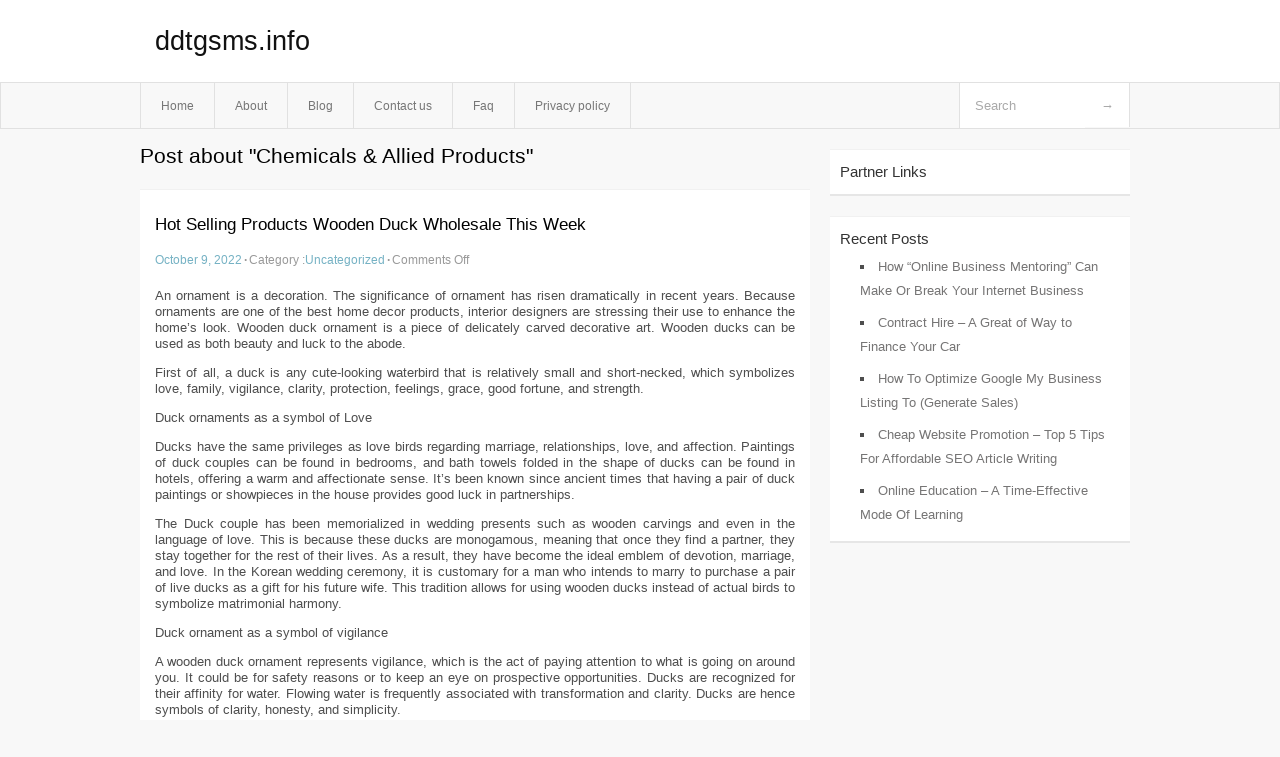

--- FILE ---
content_type: text/html; charset=UTF-8
request_url: https://ddtgsms.info/tag/chemicals-allied-products
body_size: 3292
content:
<!DOCTYPE html PUBLIC "-//W3C//DTD XHTML 1.0 Transitional//EN" "http://www.w3.org/TR/xhtml1/DTD/xhtml1-transitional.dtd">
<html xmlns="http://www.w3.org/1999/xhtml" dir="ltr" lang="en-US">
<head profile="http://gmpg.org/xfn/11">
	<meta http-equiv="Content-Type" content="text/html; charset=UTF-8" />
	<link rel="stylesheet" href="https://ddtgsms.info/wp-content/themes/mx/style.css" type="text/css" media="screen" />
	<link rel="pingback" href="https://ddtgsms.info/xmlrpc.php" />
	<title>Chemicals &amp; Allied Products &laquo;  ddtgsms.info</title>
	<link rel="start" href="https://ddtgsms.info" title="ddtgsms.info Home" />
	<link rel="alternate" type="application/rss+xml" title="ddtgsms.info &raquo; Feed" href="https://ddtgsms.info/feed" />
<link rel="alternate" type="application/rss+xml" title="ddtgsms.info &raquo; Comments Feed" href="https://ddtgsms.info/comments/feed" />
<link rel="alternate" type="application/rss+xml" title="ddtgsms.info &raquo; Chemicals &amp; Allied Products Tag Feed" href="https://ddtgsms.info/tag/chemicals-allied-products/feed" />
<link rel="EditURI" type="application/rsd+xml" title="RSD" href="https://ddtgsms.info/xmlrpc.php?rsd" />
<link rel="wlwmanifest" type="application/wlwmanifest+xml" href="https://ddtgsms.info/wp-includes/wlwmanifest.xml" /> 
<link rel='index' title='ddtgsms.info' href='https://ddtgsms.info' />
<meta name="generator" content="WordPress 3.1.3" />
<style type="text/css">        #header {            background:#fff url();        }		.siteName a,.description{color:#111111}    </style></head>
<body class="archive tag tag-chemicals-allied-products tag-14">

<div id="header">
		<div class="container">
					<h1 class="siteName">
									<a href="https://ddtgsms.info" title="ddtgsms.info">ddtgsms.info</a>
							</h1>

		</div>
		<div id="globalNavi">
			<div class="container">
					<div class="menu"><ul><li ><a href="https://ddtgsms.info/" title="Home">Home</a></li><li class="page_item page-item-5"><a href="https://ddtgsms.info/about" title="About">About</a></li><li class="page_item page-item-11"><a href="https://ddtgsms.info/blog" title="Blog">Blog</a></li><li class="page_item page-item-7"><a href="https://ddtgsms.info/contact-us" title="Contact us">Contact us</a></li><li class="page_item page-item-9"><a href="https://ddtgsms.info/faq" title="Faq">Faq</a></li><li class="page_item page-item-13"><a href="https://ddtgsms.info/privacy-policy" title="Privacy policy">Privacy policy</a></li></ul></div>
	
				<form method="get" id="searchform" action="https://ddtgsms.info/">
<div>
    <input type="text" name="s" id="s" value="Search" onfocus="if (this.value == 'Search') {this.value = '';}" onblur="if (this.value == '') {this.value = 'Search';}" />
    <input type="submit" id="gs" value="&#8594;"/>
    </div>
</form>			</div>
		</div>		
	</div>
<div class="clear"></div>
<div id="content">
		<div class="clear"></div>



	<div id="main">
		<h1 class="entry-title">Post about  "Chemicals &amp; Allied Products"</h1>
		<div class="section entry" id="entry20">
						<div class="post">	
				<h2 class="entry-title"><a href="https://ddtgsms.info/20">Hot Selling Products Wooden Duck Wholesale This Week</a></h2>
				<div class="info">
					<span class="postinfo"><a href="https://ddtgsms.info/20">October 9, 2022</a><span class="separator">&#183;</span></span>
					<span class="postinfo">Category :<a href="https://ddtgsms.info/category/uncategorized" title="View all posts in Uncategorized" rel="category tag">Uncategorized</a><span class="separator">&#183;</span></span>
					<span class="postinfo"><span>Comments Off</span></span>
				</div>
				<div class="entry">
										<p>An ornament is a decoration. The significance of ornament has risen dramatically in recent years. Because ornaments are one of the best home decor products, interior designers are stressing their use to enhance the home&#8217;s look. Wooden duck ornament is a piece of delicately carved decorative art. Wooden ducks can be used as both beauty and luck to the abode.</p>
<p>First of all, a duck is any cute-looking waterbird that is relatively small and short-necked, which symbolizes love, family, vigilance, clarity, protection, feelings, grace, good fortune, and strength.</p>
<p>Duck ornaments as a symbol of Love</p>
<p>Ducks have the same privileges as love birds regarding marriage, relationships, love, and affection. Paintings of duck couples can be found in bedrooms, and bath towels folded in the shape of ducks can be found in hotels, offering a warm and affectionate sense. It&#8217;s been known since ancient times that having a pair of duck paintings or showpieces in the house provides good luck in partnerships.</p>
<p>The Duck couple has been memorialized in wedding presents such as wooden carvings and even in the language of love. This is because these ducks are monogamous, meaning that once they find a partner, they stay together for the rest of their lives. As a result, they have become the ideal emblem of devotion, marriage, and love. In the Korean wedding ceremony, it is customary for a man who intends to marry to purchase a pair of live ducks as a gift for his future wife. This tradition allows for using wooden ducks instead of actual birds to symbolize matrimonial harmony.</p>
<p>Duck ornament as a symbol of vigilance</p>
<p>A wooden duck ornament represents vigilance, which is the act of paying attention to what is going on around you. It could be for safety reasons or to keep an eye on prospective opportunities. Ducks are recognized for their affinity for water. Flowing water is frequently associated with transformation and clarity. Ducks are hence symbols of clarity, honesty, and simplicity.</p>
<p>Duck Ornament from the point of Vastu</p>
<p>Vastu is concerned with the flow of energy into your home and life. In Chinese Vastu, the duck occupies an important position. Ancient Chinese believe that keeping ducks in the home always brings good luck and fortune. Keeping a pair of wooden ducks can help you find your soul partner more quickly or resolve marital disputes. They claim that it promotes internal peace and calm and cooperative relationships among the structure&#8217;s occupants.</p>
<p>Duck ornament as a show-piece</p>
<p>A showpiece is a must-have for every home decor. Wooden ducks ornaments offer a lovely touch to a corner or embellish showcase, making your property appear more aesthetically pleasing.</p>
<p>Duck ornaments as gifts</p>
<p>Gifts may bring a smile to anyone&#8217;s face, whether it&#8217;s for a particular occasion or simply to express affection to those you care about. showpieces are wonderful for displaying your special, priceless moments and gift memories, as well as giving you pride of place in their hearts. The wooden duck ornament will serve as an ideal present for your friends all family for the occasion of birthdays, housewarming, or casual get-togethers.</p>
<div class="mads-block"></div>					</div>

			</div>
					</div><!-- section entry -->
	<!-- page navi -->
		</div><!-- main -->
	<div id="sidebar">
<ul>
<li id="execphp-3" class="widget-container widget_execphp"><span class="widgettitle">Partner Links</span>			<div class="execphpwidget"></div>
		</li>		<li id="recent-posts-2" class="widget-container widget_recent_entries">		<span class="widgettitle">Recent Posts</span>		<ul>
				<li><a href="https://ddtgsms.info/48" title="How &#8220;Online Business Mentoring&#8221; Can Make Or Break Your Internet Business">How &#8220;Online Business Mentoring&#8221; Can Make Or Break Your Internet Business</a></li>
				<li><a href="https://ddtgsms.info/45" title="Contract Hire &#8211; A Great of Way to Finance Your Car">Contract Hire &#8211; A Great of Way to Finance Your Car</a></li>
				<li><a href="https://ddtgsms.info/43" title="How To Optimize Google My Business Listing To (Generate Sales)">How To Optimize Google My Business Listing To (Generate Sales)</a></li>
				<li><a href="https://ddtgsms.info/41" title="Cheap Website Promotion &#8211; Top 5 Tips For Affordable SEO Article Writing">Cheap Website Promotion &#8211; Top 5 Tips For Affordable SEO Article Writing</a></li>
				<li><a href="https://ddtgsms.info/38" title="Online Education &#8211; A Time-Effective Mode Of Learning">Online Education &#8211; A Time-Effective Mode Of Learning</a></li>
				</ul>
		</li>
</ul>
</div>	<!-- wmm d --></div><!-- content --><div id="footer">		<p class="support">			 <div id="footer">Copyright &copy; 2026 <a href="https://ddtgsms.info" title="ddtgsms.info">ddtgsms.info</a> - All rights reserved<p/></div>
	</p>
</div><script defer src="https://static.cloudflareinsights.com/beacon.min.js/vcd15cbe7772f49c399c6a5babf22c1241717689176015" integrity="sha512-ZpsOmlRQV6y907TI0dKBHq9Md29nnaEIPlkf84rnaERnq6zvWvPUqr2ft8M1aS28oN72PdrCzSjY4U6VaAw1EQ==" data-cf-beacon='{"version":"2024.11.0","token":"06da23e362d2491f846a0ac502d170c2","r":1,"server_timing":{"name":{"cfCacheStatus":true,"cfEdge":true,"cfExtPri":true,"cfL4":true,"cfOrigin":true,"cfSpeedBrain":true},"location_startswith":null}}' crossorigin="anonymous"></script>
</body>
</html>